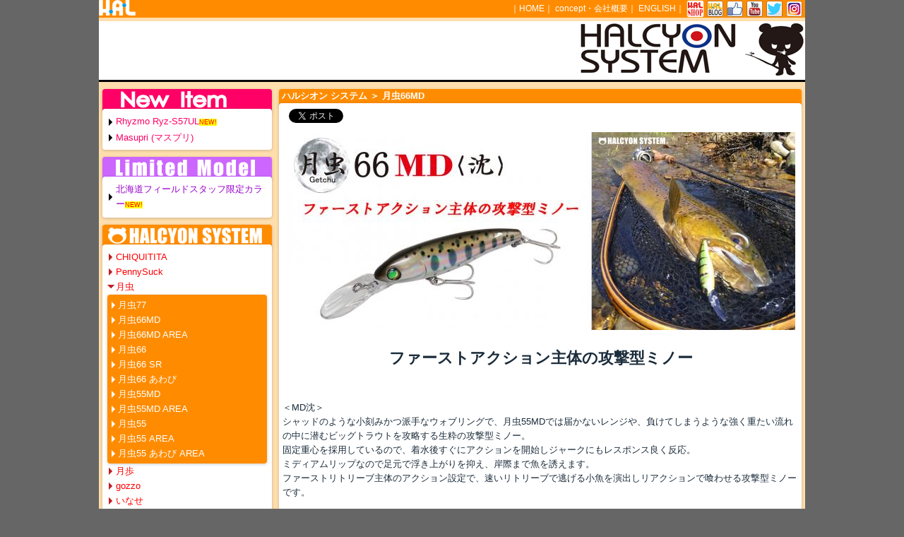

--- FILE ---
content_type: text/html; charset=UTF-8
request_url: https://halcyon.jp/products/products_01.php?ca_1_id=3&ca_2_id=5&pro_id=378&tx_id=
body_size: 23055
content:
<?xml version="1.0" encoding="UTF-8"?>
<!DOCTYPE html>
<html lang="ja">
<head>
<meta http-equiv="Content-Type" content="text/html; charset=utf-8" />
<meta http-equiv="Content-Script-Type" content="text/javascript" />
<meta http-equiv="Content-Style-Type" content="text/css" />

<meta property="og:title" content="HAL ハルシオン システム " />
<meta property="og:description" content="＜MD沈＞シャッドのような小刻みかつ派手なウォブリングで、月虫55MDでは届か..." />
<meta property="og:url" content="https://www.halcyon.jp/products/products_01.php?pro_id=378&ca_1_id=3&ca_2_id=5&e=" />
<meta property="og:image" content="https://www.halcyon.jp/img_pro/products_s_378.jpg" />

<title>HAL ハルシオン システム 月虫66MD </title>
<link rel="index" href="https://www.halcyon.jp/" />
<link rel="shortcut icon" href="/image/halcyon.ico" />
<link rel="stylesheet" href="/library/style.css" />
<!-- jquery-1.7.2 -->
<script type="text/javascript" src="/library/jquery/jquery-1.7.2.min.js"></script>
<!-- Add mousewheel plugin (this is optional) -->
<script type="text/javascript" src="/library/jquery/jquery.mousewheel-3.0.6.pack.js"></script>	
<!-- Add fancyBox main JS and CSS files -->
<script type="text/javascript" src="/library/jquery/source/jquery.fancybox.js?v=2.0.6"></script>
<link rel="stylesheet" type="text/css" href="/library/jquery/source/jquery.fancybox.css?v=2.0.6" media="screen" />
<!-- Add Button helper (this is optional) -->
<link rel="stylesheet" type="text/css" href="/library/jquery/source/helpers/jquery.fancybox-buttons.css?v=1.0.2" />
<script type="text/javascript" src="/library/jquery/source/helpers/jquery.fancybox-buttons.js?v=1.0.2"></script>
<!-- Add Thumbnail helper (this is optional) -->
<link rel="stylesheet" type="text/css" href="/library/jquery/source/helpers/jquery.fancybox-thumbs.css?v=1.0.2" />
<script type="text/javascript" src="/library/jquery/source/helpers/jquery.fancybox-thumbs.js?v=1.0.2"></script>
<!-- Add Media helper (this is optional) -->
<script type="text/javascript" src="/library/jquery/source/helpers/jquery.fancybox-media.js?v=1.0.0"></script>	
	<script type="text/javascript">
$(document).ready(function() {
	$('.fancy').fancybox({
		openEffect : 'elastic',
		openSpeed  : 700,
		closeEffect : 'elastic',
		closeSpeed  : 700,
		closeClick : true,
		closeBtn  : true,
		arrows    : true,
		nextClick : true,
		helpers : { 
			thumbs : {
				width  : 50,
				height : 50
			}
		}
	});
});
	</script>
	<style type="text/css">
		.fancybox-custom .fancybox-skin {
			box-shadow: 0 0 50px #222;
		}
	</style>
	<style>
.tistyle {
	background-color: #FF8C00;
	color: white;
	border-bottom: solid 5px navajowhite;
}
.fistyle {
	background-color: #FF8C00;
	color: white;
}
.costyle {
	background-color: #FF8C00;
	color: white;
}
.tilink   {color: white;}
.colink   {color: red;}
.bkstyle  {background-color: navajowhite;}
.bkboader {border: 4px solid navajowhite;}
.prboader {border: 1px dotted #FF8C00;}
</style>
</head>

<body>
<!-- facebook -->
<div id="fb-root"></div>
<script>(function(d, s, id) {
  var js, fjs = d.getElementsByTagName(s)[0];
  if (d.getElementById(id)) return;
  js = d.createElement(s); js.id = id;
  js.src = "//connect.facebook.net/ja_JP/all.js#xfbml=1&appId=468554756599806";
  fjs.parentNode.insertBefore(js, fjs);
}(document, 'script', 'facebook-jssdk'));</script>

<div id="container" style="background-color: navajowhite;">
	<div id="header_0"class="tistyle ">
		｜<a class="tilink" href="/" target="_top">HOME</a>｜
<a class="tilink" href="/contents/entry.php?tx_id=262" target="_top">concept・会社概要</a>｜
<a class="tilink" href="/products/products_01.php?ca_1_id=3&ca_2_id=5&pro_id=378&tx_id=&e=1">ENGLISH</a>｜
<a href="https://store.shopping.yahoo.co.jp/hal-store/"><img src="/image/hal_sh_icon.png"></a>
<a href="http://ameblo.jp/halcyonsystem/"><img src="/image/hal_blg_icon.png"></a>
<a href="https://www.facebook.com/pages/Halcyon-System/184931868285889"><img src="/image/hal_fb_icon.png"></a>
<a href="https://www.youtube.com/channel/UCB-UbinEvWfi9MmHdUvvybw/videos"><img src="/image/hal_youtube_icon.png"></a>
<a href="https://twitter.com/HalcyonSystem1"><img src="/image/hal_twitter_icon.png"></a>
<a href="https://www.instagram.com/hal.japanlures/"><img src="/image/hal_instagram_icon.png"></a>
	</div>	<div id="header"><img src="/img_ca/ca_1_img3_s.png" height="80"></div>
<!--中央-->
<div id="center">
	<div class="contents_title_top costyle maru"><a class="tilink" href="/products/products_list.php?ca_1_id=3&e=">ハルシオン システム</a> ＞ 月虫66MD </div>
	<div class="main_contents maru">
<table>
	<tr>
		<td style="padding: 0px 0px 0px 5px;">
	<script>!function(d,s,id){var js,fjs=d.getElementsByTagName(s)[0],p=/^http:/.test(d.location)?'http':'https';if(!d.getElementById(id)){js=d.createElement(s);js.id=id;js.src=p+'://platform.twitter.com/widgets.js';fjs.parentNode.insertBefore(js,fjs);}}(document, 'script', 'twitter-wjs');</script>
	<div class="fb-like" data-href="/products/products_01.php?pro_id=378&ca_1_id=3&ca_2_id=5&e=" data-width="140" data-layout="button_count" data-show-faces="true" data-send="false"></div>
		</td>
		<td style="padding: 3px 0px 0px 0px;">
<a href="https://twitter.com/share" class="twitter-share-button" data-url="https://www.halcyon.jp/products/products_01.php?pro_id=378&ca_1_id=3&ca_2_id=5&e=" data-text="HAL ハルシオン システム 月虫66MD" data-via="HalcyonSystem1" data-lang="ja">ツイート</a>
<script>!function(d,s,id){var js,fjs=d.getElementsByTagName(s)[0],p=/^http:/.test(d.location)?'http':'https';if(!d.getElementById(id)){js=d.createElement(s);js.id=id;js.src=p+'://platform.twitter.com/widgets.js';fjs.parentNode.insertBefore(js,fjs);}}(document, 'script', 'twitter-wjs');</script>
		</td>
	</tr>
</table>
	
		<div class="centering_contents"><img src="/img_pro/products_1_378.jpg"></div>
		<div class="product_title">　<br />ファーストアクション主体の攻撃型ミノー<br />　</div>
				　<br />＜MD沈＞<br />シャッドのような小刻みかつ派手なウォブリングで、月虫55MDでは届かないレンジや、負けてしまうような強く重たい流れの中に潜むビッグトラウトを攻略する生粋の攻撃型ミノー。<br />固定重心を採用しているので、着水後すぐにアクションを開始しジャークにもレスポンス良く反応。<br />ミディアムリップなので足元で浮き上がりを抑え、岸際まで魚を誘えます。<br />ファーストリトリーブ主体のアクション設定で、速いリトリーブで逃げる小魚を演出しリアクションで喰わせる攻撃型ミノーです。<br />　<br />		<div class="centering_contents"><img src="/img_pro/products_3_378.jpg"></div>
	</div>
	<div class="contents_title_top costyle maru">カラーバリエーション</div>
	<div class="main_contents maru centering_contents">
	<table>
		<tr>
			<td class="products_color_top">
				<a class="fancy" data-fancybox-group="color" href="/img_pro/color_img_3388.jpg" title="02 H-PKOR"><img src="/img_pro/color_img_3388_s.jpg" /><br />
				02 H-PKOR</a> <span class="new_">NEW!</span> 				<div class="colink"></div>
			</td>
			
			<td class="products_color_top">
				<a class="fancy" data-fancybox-group="color" href="/img_pro/color_img_3389.jpg" title="03 H-COR"><img src="/img_pro/color_img_3389_s.jpg" /><br />
				03 H-COR</a> <span class="new_">NEW!</span> 				<div class="colink"></div>
			</td>
			
			<td class="products_color_top">
				<a class="fancy" data-fancybox-group="color" href="/img_pro/color_img_3390.jpg" title="06 BRB"><img src="/img_pro/color_img_3390_s.jpg" /><br />
				06 BRB</a> <span class="new_">NEW!</span> 				<div class="colink"></div>
			</td>
			
		</tr>
		<tr>
			<td class="products_color_top">
				<a class="fancy" data-fancybox-group="color" href="/img_pro/color_img_3391.jpg" title="08 AQUA-M"><img src="/img_pro/color_img_3391_s.jpg" /><br />
				08 AQUA-M</a> <span class="new_">NEW!</span> 				<div class="colink"></div>
			</td>
			
			<td class="products_color_top">
				<a class="fancy" data-fancybox-group="color" href="/img_pro/color_img_3392.jpg" title="09 H-RG"><img src="/img_pro/color_img_3392_s.jpg" /><br />
				09 H-RG</a> <span class="new_">NEW!</span> 				<div class="colink"></div>
			</td>
			
			<td class="products_color_top">
				<a class="fancy" data-fancybox-group="color" href="/img_pro/color_img_3393.jpg" title="11 YAMAME"><img src="/img_pro/color_img_3393_s.jpg" /><br />
				11 YAMAME</a> <span class="new_">NEW!</span> 				<div class="colink"></div>
			</td>
			
		</tr>
		<tr>
			<td class="products_color_top">
				<a class="fancy" data-fancybox-group="color" href="/img_pro/color_img_3394.jpg" title="12 H-PKYAMAME"><img src="/img_pro/color_img_3394_s.jpg" /><br />
				12 H-PKYAMAME</a> <span class="new_">NEW!</span> 				<div class="colink"></div>
			</td>
			
			<td class="products_color_top">
				<a class="fancy" data-fancybox-group="color" href="/img_pro/color_img_3395.jpg" title="17 H-BGORTIG"><img src="/img_pro/color_img_3395_s.jpg" /><br />
				17 H-BGORTIG</a> <span class="new_">NEW!</span> 				<div class="colink"></div>
			</td>
			
			<td class="products_color_top">
				<a class="fancy" data-fancybox-group="color" href="/img_pro/color_img_3396.jpg" title="18 MM-AYU"><img src="/img_pro/color_img_3396_s.jpg" /><br />
				18 MM-AYU</a> <span class="new_">NEW!</span> 				<div class="colink"></div>
			</td>
			
		</tr>
		<tr>
			<td class="products_color_top">
				<a class="fancy" data-fancybox-group="color" href="/img_pro/color_img_3397.jpg" title="19 WAKASAGI"><img src="/img_pro/color_img_3397_s.jpg" /><br />
				19 WAKASAGI</a> <span class="new_">NEW!</span> 				<div class="colink"></div>
			</td>
			
			<td class="products_color_top">
				<a class="fancy" data-fancybox-group="color" href="/img_pro/color_img_3398.jpg" title="20 P-COR"><img src="/img_pro/color_img_3398_s.jpg" /><br />
				20 P-COR</a> <span class="new_">NEW!</span> 				<div class="colink"></div>
			</td>
			
			<td class="products_color_top">
				<a class="fancy" data-fancybox-group="color" href="/img_pro/color_img_3399.jpg" title="21 H-BLPK"><img src="/img_pro/color_img_3399_s.jpg" /><br />
				21 H-BLPK</a> <span class="new_">NEW!</span> 				<div class="colink"></div>
			</td>
			
		</tr>
		<tr>
			<td class="products_color_top">
				<a class="fancy" data-fancybox-group="color" href="/img_pro/color_img_3400.jpg" title="34 H-G W CHART"><img src="/img_pro/color_img_3400_s.jpg" /><br />
				34 H-G W CHART</a> <span class="new_">NEW!</span> 				<div class="colink"></div>
			</td>
			
			<td class="products_color_top">
				<a class="fancy" data-fancybox-group="color" href="/img_pro/color_img_3401.jpg" title="39 MM-BKOR"><img src="/img_pro/color_img_3401_s.jpg" /><br />
				39 MM-BKOR</a> <span class="new_">NEW!</span> 				<div class="colink"></div>
			</td>
			
			<td class="products_color">-</td>
		</tr>
	</table>
	<div class="main_contents">●サイト上の画像と実際の製品は色味が多少異なる場合がございます。また、製品の品質向上において、予告なく色味・仕様等変更する場合がございますので、予めご了承下さい。</div>
	</div>

</div>
<!--左-->
<div id="left">
		<div class="cate_img maru" style="background-color: #FF0066;"><a href="/products/products_list.php?ca_1_id=22&e="><img src="/img_ca/ca_1_img22_p.png" alt="New Item" /></a></div>
		<div class="contents maru">
			<div class="products_3"> <a  style="color:#FF0066;" href="/products/products_01.php?pro_id=443&ca_1_id=22&e=">Rhyzmo Ryz-S57UL</a><span class="new_">NEW!</span></div>

			<div class="products_3"> <a  style="color:#FF0066;" href="/products/products_01.php?pro_id=436&ca_1_id=22&e=">Masupri (マスプリ)</a></div>

		</div>
		<div class="cate_img maru" style="background-color: #CC66FF;"><a href="/products/products_list.php?ca_1_id=20&e="><img src="/img_ca/ca_1_img20_p.png" alt="Limited Model" /></a></div>
		<div class="contents maru">
			<div class="products_3"> <a  style="color:#9900CC;" href="/products/products_01.php?pro_id=393&ca_1_id=20&e=">北海道フィールドスタッフ限定カラー</a><span class="new_">NEW!</span></div>

		</div>
		<div class="cate_img maru" style="background-color: #FF8C00;"><a href="/products/products_list.php?ca_1_id=3&e="><img src="/img_ca/ca_1_img3_p.png" alt="ハルシオン システム" /></a></div>
		<div class="contents maru">
		<div class="products"> <a style="color:red;" href="/products/products_01.php?ca_1_id=3&ca_2_id=10&pro_id=378&e="> CHIQUITITA</a></div>
		<div class="products"> <a style="color:red;" href="/products/products_01.php?ca_1_id=3&ca_2_id=11&pro_id=378&e="> PennySuck</a></div>
		<div class="products_1"> <a style="color:red;" href="/products/products_01.php?ca_1_id=3&pro_id=378&e="> 月虫</a></div>
		<div class="bkboader maru" style=" border: 4px solid #FF8C00;">
			<div class="products_2" style="background-color: #FF8C00;"> <a style="color:white;" href="/products/products_01.php?pro_id=41&ca_1_id=3&ca_2_id=5&e=">月虫77</a></div>

			<div class="products_2" style="background-color: #FF8C00;"> <a style="color:white;" href="/products/products_01.php?pro_id=378&ca_1_id=3&ca_2_id=5&e=">月虫66MD</a></div>

			<div class="products_2" style="background-color: #FF8C00;"> <a style="color:white;" href="/products/products_01.php?pro_id=387&ca_1_id=3&ca_2_id=5&e=">月虫66MD AREA</a></div>

			<div class="products_2" style="background-color: #FF8C00;"> <a style="color:white;" href="/products/products_01.php?pro_id=102&ca_1_id=3&ca_2_id=5&e=">月虫66　</a></div>

			<div class="products_2" style="background-color: #FF8C00;"> <a style="color:white;" href="/products/products_01.php?pro_id=262&ca_1_id=3&ca_2_id=5&e=">月虫66 SR</a></div>

			<div class="products_2" style="background-color: #FF8C00;"> <a style="color:white;" href="/products/products_01.php?pro_id=263&ca_1_id=3&ca_2_id=5&e=">月虫66 あわび</a></div>

			<div class="products_2" style="background-color: #FF8C00;"> <a style="color:white;" href="/products/products_01.php?pro_id=324&ca_1_id=3&ca_2_id=5&e=">月虫55MD</a></div>

			<div class="products_2" style="background-color: #FF8C00;"> <a style="color:white;" href="/products/products_01.php?pro_id=320&ca_1_id=3&ca_2_id=5&e=">月虫55MD  AREA</a></div>

			<div class="products_2" style="background-color: #FF8C00;"> <a style="color:white;" href="/products/products_01.php?pro_id=117&ca_1_id=3&ca_2_id=5&e=">月虫55</a></div>

			<div class="products_2" style="background-color: #FF8C00;"> <a style="color:white;" href="/products/products_01.php?pro_id=264&ca_1_id=3&ca_2_id=5&e=">月虫55 AREA</a></div>

			<div class="products_2" style="background-color: #FF8C00;"> <a style="color:white;" href="/products/products_01.php?pro_id=314&ca_1_id=3&ca_2_id=5&e=">月虫55 あわび AREA</a></div>

</div>
		<div class="products"> <a style="color:red;" href="/products/products_01.php?ca_1_id=3&ca_2_id=28&pro_id=378&e="> 月歩</a></div>
		<div class="products"> <a style="color:red;" href="/products/products_01.php?ca_1_id=3&ca_2_id=6&pro_id=378&e="> gozzo</a></div>
		<div class="products"> <a style="color:red;" href="/products/products_01.php?ca_1_id=3&ca_2_id=8&pro_id=378&e="> いなせ</a></div>
		<div class="products"> <a style="color:red;" href="/products/products_01.php?ca_1_id=3&ca_2_id=2&pro_id=378&e="> &ldquo;N&rdquo;Shico</a></div>
		<div class="products"> <a style="color:red;" href="/products/products_01.php?ca_1_id=3&ca_2_id=4&pro_id=378&e="> 飛豚</a></div>
		<div class="products"> <a style="color:red;" href="/products/products_01.php?ca_1_id=3&ca_2_id=7&pro_id=378&e="> 女肌</a></div>
		<div class="products"> <a style="color:red;" href="/products/products_01.php?ca_1_id=3&ca_2_id=9&pro_id=378&e="> halshico</a></div>
		<div class="products"> <a style="color:red;" href="/products/products_01.php?ca_1_id=3&ca_2_id=3&pro_id=378&e="> RAVEN</a></div>
		<div class="products"> <a style="color:red;" href="/products/products_01.php?ca_1_id=3&ca_2_id=48&pro_id=378&e="> Shadknife</a></div>
		<div class="products"> <a style="color:red;" href="/products/products_01.php?ca_1_id=3&ca_2_id=54&pro_id=378&e="> SpinLeaf</a></div>
		<div class="products"> <a style="color:red;" href="/products/products_01.php?ca_1_id=3&ca_2_id=52&pro_id=378&e="> Lapse</a></div>
		</div>
		<div class="cate_img maru" style="background-color: #0000CC;"><a href="/products/products_list.php?ca_1_id=18&e="><img src="/img_ca/ca_1_img18_p.png" alt="ニコデザインオフィス" /></a></div>
		<div class="contents maru">
		<div class="products"> <a style="color:darkblue;" href="/products/products_01.php?ca_1_id=18&ca_2_id=46&pro_id=378&e="> バボラ</a></div>
		<div class="products"> <a style="color:darkblue;" href="/products/products_01.php?ca_1_id=18&ca_2_id=32&pro_id=378&e="> ラビット</a></div>
		<div class="products"> <a style="color:darkblue;" href="/products/products_01.php?ca_1_id=18&ca_2_id=33&pro_id=378&e="> プラム</a></div>
		<div class="products"> <a style="color:darkblue;" href="/products/products_01.php?ca_1_id=18&ca_2_id=34&pro_id=378&e="> ニコバイブ</a></div>
		<div class="products"> <a style="color:darkblue;" href="/products/products_01.php?ca_1_id=18&ca_2_id=49&pro_id=378&e="> 豆さやジグ</a></div>
		</div>
		<div class="cate_img maru" style="background-color: deeppink;"><a href="/products/products_list.php?ca_1_id=4&e="><img src="/img_ca/ca_1_img4_p.png" alt="&ldquo;N&rdquo; DOM LURES" /></a></div>
		<div class="contents maru">
			<div class="products_3"> <a  style="color:#c71585;" href="/products/products_01.php?pro_id=123&ca_1_id=4&e=">OZBOZ150</a></div>

		</div>
		<div class="cate_img maru" style="background-color: red;"><a href="/products/products_list.php?ca_1_id=5&e="><img src="/img_ca/ca_1_img5_p.png" alt="KET" /></a></div>
		<div class="contents maru">
			<div class="products_3"> <a  style="color:black;" href="/products/products_01.php?pro_id=132&ca_1_id=5&e=">Taphios</a></div>

		</div>
		<div class="cate_img maru" style="background-color: #003300;"><a href="/products/products_list.php?ca_1_id=7&e="><img src="/img_ca/ca_1_img7_p.png" alt="TIGRIS" /></a></div>
		<div class="contents maru">
		<div class="products"> <a style="color:darkgreen;" href="/products/products_01.php?ca_1_id=7&ca_2_id=38&pro_id=378&e="> DENS</a></div>
		</div>
		<div class="cate_img maru" style="background-color: #99CC33;"><a href="/products/products_list.php?ca_1_id=29&e="><img src="/img_ca/ca_1_img29_p.png" alt="マスプリ" /></a></div>
		<div class="contents maru">
			<div class="products_3"> <a  style="color:darkgreen;" href="/products/products_01.php?pro_id=438&ca_1_id=29&e=">マスプリ MSP-S64UL</a></div>

		</div>
		<div class="cate_img maru" style="background-color: black;"><a href="/products/products_list.php?ca_1_id=23&e="><img src="/img_ca/ca_1_img23_p.png" alt="リズモ" /></a></div>
		<div class="contents maru">
			<div class="products_3"> <a  style="color:darkgreen;" href="/products/products_01.php?pro_id=406&ca_1_id=23&e=">LAPSE73S AREA</a></div>

			<div class="products_3"> <a  style="color:darkgreen;" href="/products/products_01.php?pro_id=277&ca_1_id=23&e=">Ryz-S57UL / Ryz-S62L / Ryz-S63ML</a><span class="new_">NEW!</span></div>

			<div class="products_3"> <a  style="color:darkgreen;" href="/products/products_01.php?pro_id=330&ca_1_id=23&e=">RYZ-C511L</a></div>

			<div class="products_3"> <a  style="color:darkgreen;" href="/products/products_01.php?pro_id=326&ca_1_id=23&e=">リズモ・ラバーネット</a></div>

			<div class="products_3"> <a  style="color:darkgreen;" href="/products/products_01.php?pro_id=347&ca_1_id=23&e=">リズモ・スペアネット</a></div>

		</div>
		<div class="cate_img maru" style="background-color: #006666;"><a href="/products/products_list.php?ca_1_id=27&e="><img src="/img_ca/ca_1_img27_p.png" alt="アキュート" /></a></div>
		<div class="contents maru">
			<div class="products_3"> <a  style="color:darkgreen;" href="/products/products_01.php?pro_id=397&ca_1_id=27&e=">アキュート AQ-C48ML</a></div>

		</div>
		<div class="cate_img maru" style="background-color: #b8860b;"><a href="/products/products_list.php?ca_1_id=9&e="><img src="/img_ca/ca_1_img9_p.png" alt="Others" /></a></div>
		<div class="contents maru">
			<div class="products_3"> <a  style="color:darkslategray;" href="/products/products_01.php?pro_id=420&ca_1_id=9&e=">おさかな圧縮袋</a></div>

			<div class="products_3"> <a  style="color:darkslategray;" href="/products/products_01.php?pro_id=24&ca_1_id=9&e=">H.A.L American Cap</a></div>

			<div class="products_3"> <a  style="color:darkslategray;" href="/products/products_01.php?pro_id=25&ca_1_id=9&e=">hal ROD BELT</a></div>

			<div class="products_3"> <a  style="color:darkslategray;" href="/products/products_01.php?pro_id=116&ca_1_id=9&e=">H・A・L・ステッカー</a></div>

			<div class="products_3"> <a  style="color:darkslategray;" href="/products/products_01.php?pro_id=109&ca_1_id=9&e=">H・A・L　ワッペン</a></div>

		</div>
		<div class="cate_link maru" style="background-color: red;"><a style="color: white;" href="/products/products_list.php?ca_1_id=28&e=">採用情報</a></div>
		<div class="contents maru">
			<div class="products_3"> <a  style="color:black;" href="/products/products_01.php?pro_id=427&ca_1_id=28&e=">パート製造スタッフ募集</a><span class="new_">NEW!</span></div>

			<div class="products_3"> <a  style="color:black;" href="/products/products_01.php?pro_id=441&ca_1_id=28&e=">内職 / 在宅ワーク 募集</a><span class="new_">NEW!</span></div>

		</div>
			<div class="cate_link costyle maru">
			</div>
<p>&nbsp;</p><div class="centering_contents"><a href="https://store.shopping.yahoo.co.jp/hal-store/" target="_blank"><img src="/img_ba/ba_img278_s.jpg" align="absmiddle" /></a></div>
<div class="centering_contents"><a href="http://ameblo.jp/halcyonsystem/" target="_blank"><img src="/img_ba/ba_img8_s.jpg" align="absmiddle" /></a></div>
<div class="centering_contents"><a href="https://www.youtube.com/channel/UCB-UbinEvWfi9MmHdUvvybw" target="_blank"><img src="/img_ba/ba_img5_s.jpg" align="absmiddle" /></a></div>
<div class="centering_contents"><a href="https://www.instagram.com/hal.japanlures" target="_blank"><img src="/img_ba/ba_img158_s.jpg" align="absmiddle" /></a></div>
<div class="centering_contents"><a href="https://www.facebook.com/pages/Halcyon-System/184931868285889" target="_blank"><img src="/img_ba/ba_img58_s.jpg" align="absmiddle" /></a></div>
<div class="centering_contents"><a href="https://twitter.com/HalcyonSystem1" target="_blank"><img src="/img_ba/ba_img59_s.jpg" align="absmiddle" /></a></div>
</div>
	<div id="footer" class="fistyle">Copyright 2009 H・A・L Co.,Ltd all rights reserved　351-0005埼玉県朝霞市根岸台2-12-11</div></div>



</body>
</html>
